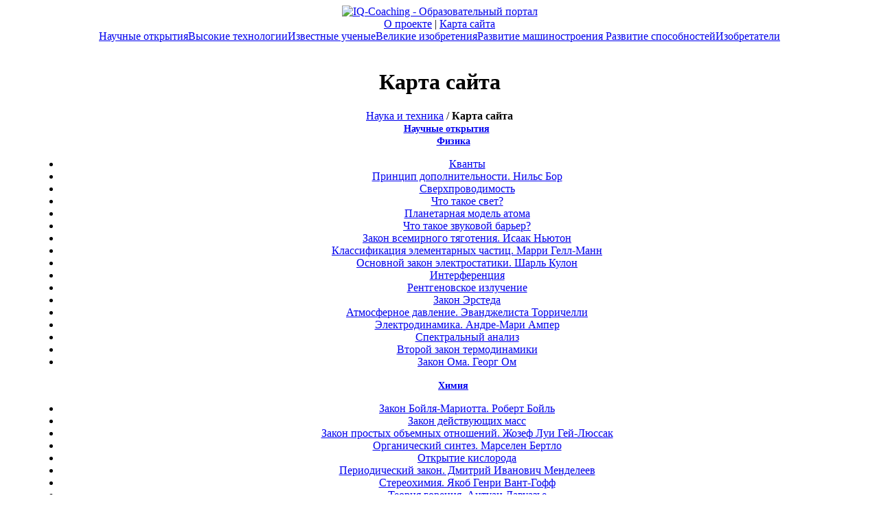

--- FILE ---
content_type: text/html; charset=windows-1251
request_url: http://www.iq-coaching.ru/sitemap/
body_size: 9263
content:
<!DOCTYPE HTML PUBLIC "-//W3C//DTD HTML 4.01 Transitional">
<html>
<head>
<meta http-equiv='content-type' content='text/html; charset=UTF-8' />
<link type='text/css' rel='stylesheet' href='/images/iq-coaching/css/main.css' />
<link type='text/css' rel='stylesheet' href='/images/iq-coaching/css/template_blue.css' />

<title>Карта сайта ~ Наука и техника</title>

<style></style>
<script defer type='text/javascript' src='/images/template1/css/png.js'></script>

<link rel="icon" href="/faviconls.ico" type="image/x-icon">
<link rel="shortcut icon" href="/faviconiq.ico" type="image/x-icon">
<meta name='yandex-verification' content='68c63e26205b0d21' />
<meta name='google-site-verification' content='Kv-PKQa0gj5Eogp0QHtorbG4x0VD1gVJfY97PYdFTaM' />

<!-- Google.AdSense -->
<script async src="//pagead2.googlesyndication.com/pagead/js/adsbygoogle.js"></script>
<script>
  (adsbygoogle = window.adsbygoogle || []).push({
    google_ad_client: "ca-pub-0231440184662859",
    enable_page_level_ads: true
  });
</script>
<!-- /Google.AdSense -->



</head>
<body>
<div align='center' id='top_main_page'>
<div id='main_page'>
<!-- begin of Top100 code -->

<!-- end of Top100 code -->

<div class='empty_top'> 
<div class='logotype'><a href='/'><img src='/images/iq-coaching/i/layer/iqc-logo.gif' alt='IQ-Coaching - Образовательный портал' /></a></div>
<div class='counters_head'><div id='hmenu'><span><a href='/about/'>О проекте</a></span>&nbsp;|&nbsp<span><a href='/sitemap/'>Карта сайта</a></span></div></div></div>

<div class='colums backlayer'>




<!-- MENU -->
<div class='top_menu'><a href='/nauchnye-otkrytiya/'>Научные открытия</a><span></span><a href='/vysokie-tehnologii/'>Высокие технологии</a><span></span><a href='/izvestnye-uchenye/'>Известные ученые</a><span></span><a href='/velikie-izobreteniya/'>Великие изобретения</a><span></span><a href='/razvitie-mashinostroeniya/'>Развитие машиностроения </a><span></span><a href='/razvitie-sposobnostei/'>Развитие способностей</a><span></span><a href='/izobretateli/'>Изобретатели</a><div style='width:30px;float:right;*margin-top:-20px'><a href='/sitemap/'></a></div></div> 
<!-- End MENU -->

<!-- content -->
	<div class='column_center' style='//margin-right: -100%;'>

		
                       
			          		<div class='main_content'>
                                

                			<div class='main_block view_page'>
                        <br>
                        
                        
                        <h1>Карта сайта</h1>

<div class='sub_menu2'><a href='/'>Наука и техника</a>  / <span><b>Карта сайта</b></span> </div>



			<div class='page_content'>
<div style='padding-left:20px'><a href='/nauchnye-otkrytiya/' style='font-size:14px'><b>Научные открытия</b></a><div style='padding-left:20px'><a href='/nauchnye-otkrytiya/fizika/' style='font-size:14px'><b>Физика</b></a><ul><li><a href='/nauchnye-otkrytiya/fizika/471.html'>Кванты</a></li><li><a href='/nauchnye-otkrytiya/fizika/466.html'>Принцип дополнительности. Нильс Бор</a></li><li><a href='/nauchnye-otkrytiya/fizika/469.html'>Сверхпроводимость</a></li><li><a href='/nauchnye-otkrytiya/fizika/613.html'>Что такое свет?</a></li><li><a href='/nauchnye-otkrytiya/fizika/468.html'>Планетарная модель атома</a></li><li><a href='/nauchnye-otkrytiya/fizika/612.html'>Что такое звуковой барьер?</a></li><li><a href='/nauchnye-otkrytiya/fizika/485.html'>Закон всемирного тяготения. Исаак Ньютон</a></li><li><a href='/nauchnye-otkrytiya/fizika/465.html'>Классификация элементарных частиц. Марри Гелл-Манн</a></li><li><a href='/nauchnye-otkrytiya/fizika/484.html'>Основной закон электростатики. Шарль Кулон</a></li><li><a href='/nauchnye-otkrytiya/fizika/483.html'>Интерференция</a></li><li><a href='/nauchnye-otkrytiya/fizika/473.html'>Рентгеновское излучение</a></li><li><a href='/nauchnye-otkrytiya/fizika/482.html'>Закон Эрстеда</a></li><li><a href='/nauchnye-otkrytiya/fizika/486.html'>Атмосферное давление. Эванджелиста Торричелли</a></li><li><a href='/nauchnye-otkrytiya/fizika/481.html'>Электродинамика. Андре-Мари Ампер</a></li><li><a href='/nauchnye-otkrytiya/fizika/480.html'>Спектральный анализ</a></li><li><a href='/nauchnye-otkrytiya/fizika/479.html'>Второй закон термодинамики</a></li><li><a href='/nauchnye-otkrytiya/fizika/478.html'>Закон Ома. Георг Ом</a></li></ul></div><div style='padding-left:20px'><a href='/nauchnye-otkrytiya/himiya/' style='font-size:14px'><b>Химия</b></a><ul><li><a href='/nauchnye-otkrytiya/himiya/462.html'>Закон Бойля-Мариотта. Роберт Бойль</a></li><li><a href='/nauchnye-otkrytiya/himiya/461.html'>Закон действующих масс</a></li><li><a href='/nauchnye-otkrytiya/himiya/460.html'>Закон простых объемных отношений. Жозеф Луи Гей-Люссак</a></li><li><a href='/nauchnye-otkrytiya/himiya/459.html'>Органический синтез. Марселен Бертло</a></li><li><a href='/nauchnye-otkrytiya/himiya/458.html'>Открытие кислорода</a></li><li><a href='/nauchnye-otkrytiya/himiya/457.html'>Периодический закон. Дмитрий Иванович Менделеев</a></li><li><a href='/nauchnye-otkrytiya/himiya/456.html'>Стереохимия. Якоб Генри Вант-Гофф</a></li><li><a href='/nauchnye-otkrytiya/himiya/455.html'>Теория горения. Антуан Лавуазье</a></li><li><a href='/nauchnye-otkrytiya/himiya/454.html'>Теория химического строения. А. М. Бутлеров</a></li></ul></div><div style='padding-left:20px'><a href='/nauchnye-otkrytiya/biologiya/' style='font-size:14px'><b>Биология</b></a><ul><li><a href='/nauchnye-otkrytiya/biologiya/135.html'>Биологическая теория брожений</a></li><li><a href='/nauchnye-otkrytiya/biologiya/132.html'>Географические центры происхождения растений. Н.И. Вавилов</a></li><li><a href='/nauchnye-otkrytiya/biologiya/139.html'>Классификация растений. Карл Линней</a></li><li><a href='/nauchnye-otkrytiya/biologiya/138.html'>Микробы. Антони ван Левенгук</a></li><li><a href='/nauchnye-otkrytiya/biologiya/136.html'>Происхождение видов. Чарльз Дарвин</a></li><li><a href='/nauchnye-otkrytiya/biologiya/148.html'>Сравнительная анатомия животных. Жорж Кювье</a></li></ul></div><div style='padding-left:20px'><a href='/nauchnye-otkrytiya/matematika/' style='font-size:14px'><b>Математика</b></a><ul><li><a href='/nauchnye-otkrytiya/matematika/111.html'>Теорема Пифагора. Пифагор</a></li><li><a href='/nauchnye-otkrytiya/matematika/110.html'>Евклидова геометрия. Евклид</a></li><li><a href='/nauchnye-otkrytiya/matematika/109.html'>Основы алгебры. Франсуа Виет</a></li><li><a href='/nauchnye-otkrytiya/matematika/108.html'>Логарифмы. Джон Непер</a></li><li><a href='/nauchnye-otkrytiya/matematika/107.html'>Великая теорема Ферма. Пьер Ферма</a></li><li><a href='/nauchnye-otkrytiya/matematika/106.html'>Дифференциальное и интегральное счисление. Готфрид  Лейбниц</a></li><li><a href='/nauchnye-otkrytiya/matematika/105.html'>Основная теорема алгебры. Леонард Эйлер</a></li></ul></div><div style='padding-left:20px'><a href='/nauchnye-otkrytiya/fiziologiya/' style='font-size:14px'><b>Физиология</b></a><ul><li><a href='/nauchnye-otkrytiya/fiziologiya/147.html'>Основы анатомии. Андреас Везалий</a></li><li><a href='/nauchnye-otkrytiya/fiziologiya/144.html'>Безусловные и условные рефлексы. Иван Павлов</a></li><li><a href='/nauchnye-otkrytiya/fiziologiya/143.html'>Большой круг кровообращения. Уильям Гарвей</a></li><li><a href='/nauchnye-otkrytiya/fiziologiya/142.html'>Основы эмбриологии. Карл Бэр</a></li><li><a href='/nauchnye-otkrytiya/fiziologiya/141.html'>Физиология высшей нервной деятельности. Иван Сеченов</a></li><li><a href='/nauchnye-otkrytiya/fiziologiya/140.html'>Физиология пищеварительной системы. Иван Павлов</a></li></ul></div><div style='padding-left:20px'><a href='/nauchnye-otkrytiya/ekonomika/' style='font-size:14px'><b>Экономика</b></a><ul><li><a href='/nauchnye-otkrytiya/ekonomika/102.html'>Поточное производство. Генри Форд</a></li><li><a href='/nauchnye-otkrytiya/ekonomika/101.html'>Основы классической экономики. Адам Смит</a></li><li><a href='/nauchnye-otkrytiya/ekonomika/100.html'>Теория народонаселения. Томас Мальтус</a></li><li><a href='/nauchnye-otkrytiya/ekonomika/99.html'>Теория прибавочной стоимости. Карл Маркс</a></li><li><a href='/nauchnye-otkrytiya/ekonomika/98.html'>Кейнсианство. Джон Кейнс</a></li><li><a href='/nauchnye-otkrytiya/ekonomika/97.html'>Метод «затраты-выпуск». Василий Леонтьев</a></li></ul></div></div><div style='padding-left:20px'><a href='/vysokie-tehnologii/' style='font-size:14px'><b>Высокие технологии</b></a><div style='padding-left:20px'><a href='/vysokie-tehnologii/robototehnika/' style='font-size:14px'><b>Робототехника</b></a><ul><li><a href='/vysokie-tehnologii/robototehnika/24.html'>Домашние роботы</a></li><li><a href='/vysokie-tehnologii/robototehnika/523.html'>Внешний вид роботов и законы робототехники</a></li><li><a href='/vysokie-tehnologii/robototehnika/522.html'>Робототехнические транспортные средства</a></li><li><a href='/vysokie-tehnologii/robototehnika/521.html'>Экономика роботов</a></li><li><a href='/vysokie-tehnologii/robototehnika/520.html'>Роботы и избыток рабочей силы</a></li><li><a href='/vysokie-tehnologii/robototehnika/519.html'>Использование роботов для испытаний и контроля</a></li><li><a href='/vysokie-tehnologii/robototehnika/518.html'>Применение роботов в неблагоприятных средах</a></li><li><a href='/vysokie-tehnologii/robototehnika/517.html'>Датчики робота</a></li><li><a href='/vysokie-tehnologii/robototehnika/516.html'>Сенсорные системы робота</a></li><li><a href='/vysokie-tehnologii/robototehnika/513.html'>Электропитание роботов</a></li><li><a href='/vysokie-tehnologii/robototehnika/512.html'>Подвижные роботы</a></li><li><a href='/vysokie-tehnologii/robototehnika/511.html'>Автоматический трактор для фермы</a></li><li><a href='/vysokie-tehnologii/robototehnika/510.html'>Летающие и космические роботы</a></li><li><a href='/vysokie-tehnologii/robototehnika/509.html'>Экзоскелетоны</a></li><li><a href='/vysokie-tehnologii/robototehnika/508.html'>Слух и речь роботов</a></li><li><a href='/vysokie-tehnologii/robototehnika/507.html'>Будущее и конечная жизнь роботов</a></li></ul></div><div style='padding-left:20px'><a href='/vysokie-tehnologii/nanotehnologii/' style='font-size:14px'><b>Нанотехнологии</b></a><ul><li><a href='/vysokie-tehnologii/nanotehnologii/447.html'>Крекинг-процесс нефти</a></li><li><a href='/vysokie-tehnologii/nanotehnologii/446.html'>Пластмассы</a></li><li><a href='/vysokie-tehnologii/nanotehnologii/445.html'>Синтетический каучук</a></li><li><a href='/vysokie-tehnologii/nanotehnologii/444.html'>Фуллерены</a></li><li><a href='/vysokie-tehnologii/nanotehnologii/552.html'>Биоматериалы</a></li><li><a href='/vysokie-tehnologii/nanotehnologii/549.html'>Вирусы</a></li><li><a href='/vysokie-tehnologii/nanotehnologii/544.html'>Дендримеры</a></li><li><a href='/vysokie-tehnologii/nanotehnologii/543.html'>Диссипативные структуры</a></li><li><a href='/vysokie-tehnologii/nanotehnologii/538.html'>Квантовые компьютеры</a></li><li><a href='/vysokie-tehnologii/nanotehnologii/537.html'>Космический лифт</a></li><li><a href='/vysokie-tehnologii/nanotehnologii/535.html'>Микроэлектромеханические системы</a></li><li><a href='/vysokie-tehnologii/nanotehnologii/533.html'>Нанороботы</a></li><li><a href='/vysokie-tehnologii/nanotehnologii/530.html'>Нанофармакология</a></li></ul></div><div style='padding-left:20px'><a href='/vysokie-tehnologii/gennaya-inzheneriya/' style='font-size:14px'><b>Генная инженерия</b></a><ul><li><a href='/vysokie-tehnologii/gennaya-inzheneriya/570.html'>Трансгенные технологии: джинн на свободе</a></li><li><a href='/vysokie-tehnologii/gennaya-inzheneriya/569.html'>Генетически модифицированные продукты</a></li><li><a href='/vysokie-tehnologii/gennaya-inzheneriya/568.html'>Самые трансгенные</a></li><li><a href='/vysokie-tehnologii/gennaya-inzheneriya/566.html'>Пища наоборот</a></li><li><a href='/vysokie-tehnologii/gennaya-inzheneriya/565.html'>Партеногенез, или По методу амебы</a></li><li><a href='/vysokie-tehnologii/gennaya-inzheneriya/563.html'>Андрогенез и ошибки репродукции</a></li><li><a href='/vysokie-tehnologii/gennaya-inzheneriya/562.html'>Почему у нас два пола?</a></li><li><a href='/vysokie-tehnologii/gennaya-inzheneriya/561.html'>Суперсамка и суперсамец</a></li><li><a href='/vysokie-tehnologii/gennaya-inzheneriya/560.html'>Ген управляет эволюцией</a></li><li><a href='/vysokie-tehnologii/gennaya-inzheneriya/559.html'>Сортировка генофонда</a></li><li><a href='/vysokie-tehnologii/gennaya-inzheneriya/558.html'>Репликация или контролируемая сборка?</a></li><li><a href='/vysokie-tehnologii/gennaya-inzheneriya/557.html'>Зачем расшифровывать геном?</a></li></ul></div><div style='padding-left:20px'><a href='/vysokie-tehnologii/telekommunikacii/' style='font-size:14px'><b>Телекоммуникации</b></a><ul><li><a href='/vysokie-tehnologii/telekommunikacii/371.html'>Электрический телеграф</a></li><li><a href='/vysokie-tehnologii/telekommunikacii/370.html'>Телефон</a></li><li><a href='/vysokie-tehnologii/telekommunikacii/369.html'>Радиотелеграф</a></li><li><a href='/vysokie-tehnologii/telekommunikacii/11.html'>Цифровое спутниковое телевидение</a></li><li><a href='/vysokie-tehnologii/telekommunikacii/22.html'>Мобильный Интернет</a></li><li><a href='/vysokie-tehnologii/telekommunikacii/355.html'>Волоконно-оптические линии связи</a></li></ul></div><div style='padding-left:20px'><a href='/vysokie-tehnologii/voennaya-tehnika/' style='font-size:14px'><b>Военная техника</b></a><ul><li><a href='/vysokie-tehnologii/voennaya-tehnika/500.html'>Порох</a></li><li><a href='/vysokie-tehnologii/voennaya-tehnika/499.html'>Противокорабельный комплекс «Москит»</a></li><li><a href='/vysokie-tehnologii/voennaya-tehnika/498.html'>Пулемет</a></li><li><a href='/vysokie-tehnologii/voennaya-tehnika/497.html'>Радар</a></li><li><a href='/vysokie-tehnologii/voennaya-tehnika/496.html'>Самолет дальнего радиолокационного обнаружения «Боинг» Е-3</a></li><li><a href='/vysokie-tehnologii/voennaya-tehnika/495.html'>Системы противоракетной обороны</a></li><li><a href='/vysokie-tehnologii/voennaya-tehnika/494.html'>Современные танки</a></li><li><a href='/vysokie-tehnologii/voennaya-tehnika/493.html'>Стратегический бомбардировщик В-2</a></li><li><a href='/vysokie-tehnologii/voennaya-tehnika/492.html'>История танкостроения</a></li><li><a href='/vysokie-tehnologii/voennaya-tehnika/491.html'>Управляемые авиационные бомбы</a></li></ul></div><div style='padding-left:20px'><a href='/vysokie-tehnologii/elektronika/' style='font-size:14px'><b>Электроника</b></a><ul><li><a href='/vysokie-tehnologii/elektronika/616.html'>Эффект 25-го кадра в компьютерах</a></li><li><a href='/vysokie-tehnologii/elektronika/526.html'>Электронная микроскопия</a></li><li><a href='/vysokie-tehnologii/elektronika/525.html'>Электронный язык</a></li><li><a href='/vysokie-tehnologii/elektronika/19.html'>Принтеры</a></li><li><a href='/vysokie-tehnologii/elektronika/23.html'>Карманный компьютер</a></li><li><a href='/vysokie-tehnologii/elektronika/21.html'>МРЗ-плейер</a></li><li><a href='/vysokie-tehnologii/elektronika/18.html'>Сканеры</a></li><li><a href='/vysokie-tehnologii/elektronika/84.html'>Интегральная микросхема</a></li><li><a href='/vysokie-tehnologii/elektronika/83.html'>Транзистор</a></li><li><a href='/vysokie-tehnologii/elektronika/69.html'>Микромеханика</a></li></ul></div></div><div style='padding-left:20px'><a href='/izvestnye-uchenye/' style='font-size:14px'><b>Известные ученые</b></a><div style='padding-left:20px'><a href='/izvestnye-uchenye/fiziki/' style='font-size:14px'><b>Физики</b></a><ul><li><a href='/izvestnye-uchenye/fiziki/587.html'>Этторе Майорана</a></li><li><a href='/izvestnye-uchenye/fiziki/298.html'>Джон Дальтон</a></li><li><a href='/izvestnye-uchenye/fiziki/297.html'>Майкл Фарадей</a></li><li><a href='/izvestnye-uchenye/fiziki/296.html'>Мария Кюри-Склодовская</a></li><li><a href='/izvestnye-uchenye/fiziki/295.html'>Роберт Бойль</a></li><li><a href='/izvestnye-uchenye/fiziki/293.html'>Александр Григорьевич Столетов</a></li><li><a href='/izvestnye-uchenye/fiziki/292.html'>Альберт Эйнштейн</a></li><li><a href='/izvestnye-uchenye/fiziki/270.html'>Макс Планк</a></li><li><a href='/izvestnye-uchenye/fiziki/263.html'>Поль Дирак</a></li><li><a href='/izvestnye-uchenye/fiziki/235.html'>Эрнест Резерфорд</a></li></ul></div><div style='padding-left:20px'><a href='/izvestnye-uchenye/himiki/' style='font-size:14px'><b>Химики</b></a><ul><li><a href='/izvestnye-uchenye/himiki/256.html'>Август Кекуле</a></li><li><a href='/izvestnye-uchenye/himiki/255.html'>Адольф фон Байер</a></li><li><a href='/izvestnye-uchenye/himiki/254.html'>Александр Михайлович Бутлеров</a></li><li><a href='/izvestnye-uchenye/himiki/253.html'>Альфред Вернер</a></li><li><a href='/izvestnye-uchenye/himiki/252.html'>Антуан Лоран Лавуазье</a></li></ul></div><div style='padding-left:20px'><a href='/izvestnye-uchenye/matematiki/' style='font-size:14px'><b>Математики</b></a><ul><li><a href='/izvestnye-uchenye/matematiki/223.html'>Андрей Николаевич Колмогоров</a></li><li><a href='/izvestnye-uchenye/matematiki/222.html'>Евклид</a></li><li><a href='/izvestnye-uchenye/matematiki/221.html'>Карл Гаусс</a></li><li><a href='/izvestnye-uchenye/matematiki/220.html'>Леонард Эйлер</a></li><li><a href='/izvestnye-uchenye/matematiki/219.html'>Михаил Васильевич Остроградский</a></li><li><a href='/izvestnye-uchenye/matematiki/217.html'>Пьер Ферма</a></li><li><a href='/izvestnye-uchenye/matematiki/215.html'>Франсуа Виет</a></li></ul></div><div style='padding-left:20px'><a href='/izvestnye-uchenye/biologi/' style='font-size:14px'><b>Биологи</b></a><ul><li><a href='/izvestnye-uchenye/biologi/233.html'>Александр Флеминг</a></li><li><a href='/izvestnye-uchenye/biologi/232.html'>Антони ван Левенгук</a></li><li><a href='/izvestnye-uchenye/biologi/231.html'>Грегор Мендель</a></li><li><a href='/izvestnye-uchenye/biologi/230.html'>Жан Батист Ламарк</a></li><li><a href='/izvestnye-uchenye/biologi/229.html'>Жорж Кювье</a></li><li><a href='/izvestnye-uchenye/biologi/227.html'>Карл Линней</a></li><li><a href='/izvestnye-uchenye/biologi/224.html'>Чарльз Дарвин</a></li></ul></div><div style='padding-left:20px'><a href='/izvestnye-uchenye/psihologi/' style='font-size:14px'><b>Психологи</b></a><ul><li><a href='/izvestnye-uchenye/psihologi/113.html'>Зигмунд Фрейд</a></li><li><a href='/izvestnye-uchenye/psihologi/112.html'>Карл Юнг</a></li><li><a href='/izvestnye-uchenye/psihologi/607.html'>Абрахам Маслоу</a></li><li><a href='/izvestnye-uchenye/psihologi/606.html'>Альберт Бандура</a></li><li><a href='/izvestnye-uchenye/psihologi/605.html'>Альфред Адлер</a></li><li><a href='/izvestnye-uchenye/psihologi/604.html'>Беррес Скиннер</a></li><li><a href='/izvestnye-uchenye/psihologi/603.html'>Вильгельм Райх</a></li><li><a href='/izvestnye-uchenye/psihologi/602.html'>Ганс Айзенк</a></li><li><a href='/izvestnye-uchenye/psihologi/601.html'>Гарри Салливан</a></li><li><a href='/izvestnye-uchenye/psihologi/600.html'>Гордон Оллпорт</a></li><li><a href='/izvestnye-uchenye/psihologi/599.html'>Джордж Келли</a></li><li><a href='/izvestnye-uchenye/psihologi/598.html'>Джулиан Роттер</a></li><li><a href='/izvestnye-uchenye/psihologi/597.html'>Карен Хорни</a></li><li><a href='/izvestnye-uchenye/psihologi/596.html'>Карл Роджерс</a></li><li><a href='/izvestnye-uchenye/psihologi/595.html'>Курт Левин</a></li><li><a href='/izvestnye-uchenye/psihologi/594.html'>Раймонд Кэттелл</a></li><li><a href='/izvestnye-uchenye/psihologi/593.html'>Ролло Мэй</a></li><li><a href='/izvestnye-uchenye/psihologi/592.html'>Уильям Джеймс</a></li><li><a href='/izvestnye-uchenye/psihologi/591.html'>Уолтер Мишел</a></li><li><a href='/izvestnye-uchenye/psihologi/590.html'>Эрик Эриксон</a></li><li><a href='/izvestnye-uchenye/psihologi/589.html'>Эрих Фромм</a></li></ul></div></div><div style='padding-left:20px'><a href='/velikie-izobreteniya/' style='font-size:14px'><b>Великие изобретения</b></a><div style='padding-left:20px'><a href='/velikie-izobreteniya/metallurgiya/' style='font-size:14px'><b>Металлургия</b></a><ul><li><a href='/velikie-izobreteniya/metallurgiya/615.html'>Что такое медь?</a></li><li><a href='/velikie-izobreteniya/metallurgiya/611.html'>Что такое алюминий?</a></li><li><a href='/velikie-izobreteniya/metallurgiya/610.html'>Что такое металл?</a></li><li><a href='/velikie-izobreteniya/metallurgiya/443.html'>Электролиз алюминия</a></li><li><a href='/velikie-izobreteniya/metallurgiya/8.html'>Бронза</a></li><li><a href='/velikie-izobreteniya/metallurgiya/6.html'>Железо</a></li><li><a href='/velikie-izobreteniya/metallurgiya/5.html'>Доменная печь</a></li><li><a href='/velikie-izobreteniya/metallurgiya/4.html'>Литая сталь</a></li><li><a href='/velikie-izobreteniya/metallurgiya/3.html'>Дуговые электроплавильные печи</a></li><li><a href='/velikie-izobreteniya/metallurgiya/2.html'>Конвертеры</a></li><li><a href='/velikie-izobreteniya/metallurgiya/1.html'>Прокатные станы</a></li></ul></div><div style='padding-left:20px'><a href='/velikie-izobreteniya/stroitelstvo/' style='font-size:14px'><b>Строительство</b></a><ul><li><a href='/velikie-izobreteniya/stroitelstvo/623.html'>Как было открыто стекло?</a></li><li><a href='/velikie-izobreteniya/stroitelstvo/620.html'>Что такое бетон?</a></li><li><a href='/velikie-izobreteniya/stroitelstvo/619.html'>Из истории строительства мостов</a></li><li><a href='/velikie-izobreteniya/stroitelstvo/448.html'>Железобетон</a></li><li><a href='/velikie-izobreteniya/stroitelstvo/37.html'>Мост Голден-Гейт</a></li><li><a href='/velikie-izobreteniya/stroitelstvo/36.html'>Мост Сэто-Охаси</a></li><li><a href='/velikie-izobreteniya/stroitelstvo/34.html'>Плотины</a></li><li><a href='/velikie-izobreteniya/stroitelstvo/33.html'>Судоходные каналы</a></li><li><a href='/velikie-izobreteniya/stroitelstvo/30.html'>Тоннели</a></li><li><a href='/velikie-izobreteniya/stroitelstvo/622.html'>Что такое цемент?</a></li><li><a href='/velikie-izobreteniya/stroitelstvo/57.html'>Нефтепровод</a></li></ul></div><div style='padding-left:20px'><a href='/velikie-izobreteniya/selskoe-hozyaistvo/' style='font-size:14px'><b>Сельское хозяйство</b></a><ul><li><a href='/velikie-izobreteniya/selskoe-hozyaistvo/442.html'>Водяные и ветряные мельницы</a></li><li><a href='/velikie-izobreteniya/selskoe-hozyaistvo/441.html'>Пестициды</a></li><li><a href='/velikie-izobreteniya/selskoe-hozyaistvo/440.html'>Пчеловодство</a></li><li><a href='/velikie-izobreteniya/selskoe-hozyaistvo/439.html'>Разведение рыбы и устриц</a></li><li><a href='/velikie-izobreteniya/selskoe-hozyaistvo/438.html'>Мотыжное земледелие и плуг</a></li><li><a href='/velikie-izobreteniya/selskoe-hozyaistvo/437.html'>Водяная мельница</a></li></ul></div><div style='padding-left:20px'><a href='/velikie-izobreteniya/energetika/' style='font-size:14px'><b>Энергетика</b></a><ul><li><a href='/velikie-izobreteniya/energetika/51.html'>Аккумулятор</a></li><li><a href='/velikie-izobreteniya/energetika/50.html'>Атомная электростанция</a></li><li><a href='/velikie-izobreteniya/energetika/49.html'>Ветроэлектростанции</a></li><li><a href='/velikie-izobreteniya/energetika/48.html'>Гидротурбина</a></li><li><a href='/velikie-izobreteniya/energetika/47.html'>Первая океанская электростанция</a></li><li><a href='/velikie-izobreteniya/energetika/46.html'>Передача электроэнергии на большие расстояния</a></li><li><a href='/velikie-izobreteniya/energetika/45.html'>Солнечная электростанция</a></li><li><a href='/velikie-izobreteniya/energetika/44.html'>Термоядерная установка</a></li><li><a href='/velikie-izobreteniya/energetika/43.html'>Трансформатор</a></li><li><a href='/velikie-izobreteniya/energetika/42.html'>Электрическая лампочка</a></li><li><a href='/velikie-izobreteniya/energetika/41.html'>Электрогенератор</a></li><li><a href='/velikie-izobreteniya/energetika/40.html'>Электродвигатель</a></li><li><a href='/velikie-izobreteniya/energetika/38.html'>Ядерный реактор на быстрых нейтронах</a></li></ul></div><div style='padding-left:20px'><a href='/velikie-izobreteniya/medicina/' style='font-size:14px'><b>Медицина</b></a><ul><li><a href='/velikie-izobreteniya/medicina/145.html'>Топографическая анатомия</a></li><li><a href='/velikie-izobreteniya/medicina/130.html'>Анестезирующие средства</a></li><li><a href='/velikie-izobreteniya/medicina/129.html'>Антибиотики</a></li><li><a href='/velikie-izobreteniya/medicina/128.html'>Биочип</a></li><li><a href='/velikie-izobreteniya/medicina/127.html'>Возбудитель туберкулеза</a></li><li><a href='/velikie-izobreteniya/medicina/126.html'>Глазные операции</a></li><li><a href='/velikie-izobreteniya/medicina/131.html'>Иглоукалывание</a></li><li><a href='/velikie-izobreteniya/medicina/122.html'>Лазер-хирург</a></li><li><a href='/velikie-izobreteniya/medicina/121.html'>Люстра Чижевского</a></li></ul></div><div style='padding-left:20px'><a href='/velikie-izobreteniya/kultura-i-iskusstvo/' style='font-size:14px'><b>Культура и искусство</b></a><ul><li><a href='/velikie-izobreteniya/kultura-i-iskusstvo/614.html'>Как появились ансамбли и оркестры?</a></li><li><a href='/velikie-izobreteniya/kultura-i-iskusstvo/26.html'>Граммофон</a></li><li><a href='/velikie-izobreteniya/kultura-i-iskusstvo/25.html'>Магнитофон</a></li><li><a href='/velikie-izobreteniya/kultura-i-iskusstvo/95.html'>Волшебные фонари</a></li><li><a href='/velikie-izobreteniya/kultura-i-iskusstvo/94.html'>Кинематограф</a></li><li><a href='/velikie-izobreteniya/kultura-i-iskusstvo/93.html'>Клавиатуры</a></li><li><a href='/velikie-izobreteniya/kultura-i-iskusstvo/92.html'>Музыка и ее запись</a></li><li><a href='/velikie-izobreteniya/kultura-i-iskusstvo/91.html'>Музыкальные инструменты</a></li><li><a href='/velikie-izobreteniya/kultura-i-iskusstvo/90.html'>Садоводство</a></li><li><a href='/velikie-izobreteniya/kultura-i-iskusstvo/89.html'>Театры</a></li><li><a href='/velikie-izobreteniya/kultura-i-iskusstvo/88.html'>Фотография</a></li></ul></div></div><div style='padding-left:20px'><a href='/razvitie-mashinostroeniya/' style='font-size:14px'><b>Развитие машиностроения </b></a><div style='padding-left:20px'><a href='/razvitie-mashinostroeniya/vidy-dvigatelei/' style='font-size:14px'><b>Виды двигателей</b></a><ul><li><a href='/razvitie-mashinostroeniya/vidy-dvigatelei/386.html'>Электромагнитный двигатель</a></li><li><a href='/razvitie-mashinostroeniya/vidy-dvigatelei/81.html'>Газовый и бензиновый двигатели</a></li><li><a href='/razvitie-mashinostroeniya/vidy-dvigatelei/79.html'>Дизельный двигатель</a></li><li><a href='/razvitie-mashinostroeniya/vidy-dvigatelei/68.html'>Паровой двигатель</a></li><li><a href='/razvitie-mashinostroeniya/vidy-dvigatelei/67.html'>Паровая турбина</a></li></ul></div><div style='padding-left:20px'><a href='/razvitie-mashinostroeniya/mashiny-i-mehanizmy/' style='font-size:14px'><b>Машины и механизмы</b></a><ul><li><a href='/razvitie-mashinostroeniya/mashiny-i-mehanizmy/82.html'>Бутылочный автомат</a></li><li><a href='/razvitie-mashinostroeniya/mashiny-i-mehanizmy/80.html'>Гидравлический пресс</a></li><li><a href='/razvitie-mashinostroeniya/mashiny-i-mehanizmy/71.html'>Механические часы</a></li><li><a href='/razvitie-mashinostroeniya/mashiny-i-mehanizmy/66.html'>Паровой молот</a></li><li><a href='/razvitie-mashinostroeniya/mashiny-i-mehanizmy/61.html'>Прядильная машина</a></li><li><a href='/razvitie-mashinostroeniya/mashiny-i-mehanizmy/60.html'>Прялка и ткацкий станок</a></li><li><a href='/razvitie-mashinostroeniya/mashiny-i-mehanizmy/59.html'>Промышленный робот</a></li><li><a href='/razvitie-mashinostroeniya/mashiny-i-mehanizmy/56.html'>Суппорт станка</a></li><li><a href='/razvitie-mashinostroeniya/mashiny-i-mehanizmy/77.html'>Книгопечатание</a></li><li><a href='/razvitie-mashinostroeniya/mashiny-i-mehanizmy/72.html'>Линотип</a></li><li><a href='/razvitie-mashinostroeniya/mashiny-i-mehanizmy/65.html'>Печатные типографские машины</a></li><li><a href='/razvitie-mashinostroeniya/mashiny-i-mehanizmy/64.html'>Печатная машинка</a></li><li><a href='/razvitie-mashinostroeniya/mashiny-i-mehanizmy/58.html'>Ротационная машина</a></li><li><a href='/razvitie-mashinostroeniya/mashiny-i-mehanizmy/16.html'>Современные часы</a></li></ul></div><div style='padding-left:20px'><a href='/razvitie-mashinostroeniya/vozdushnyi-transport/' style='font-size:14px'><b>Воздушный транспорт</b></a><ul><li><a href='/razvitie-mashinostroeniya/vozdushnyi-transport/414.html'>Пассажирский лайнер «Боинг-777»</a></li><li><a href='/razvitie-mashinostroeniya/vozdushnyi-transport/412.html'>Сверхзвуковой пассажирский  лайнер «Конкорд»</a></li><li><a href='/razvitie-mashinostroeniya/vozdushnyi-transport/409.html'>Аэростат</a></li><li><a href='/razvitie-mashinostroeniya/vozdushnyi-transport/408.html'>Аэроплан</a></li><li><a href='/razvitie-mashinostroeniya/vozdushnyi-transport/407.html'>Турбореактивный самолет</a></li><li><a href='/razvitie-mashinostroeniya/vozdushnyi-transport/406.html'>Вертолет</a></li><li><a href='/razvitie-mashinostroeniya/vozdushnyi-transport/404.html'>Многоцелевой самолет-амфибия Бе-200</a></li><li><a href='/razvitie-mashinostroeniya/vozdushnyi-transport/403.html'>Самолет «Вояджер»</a></li><li><a href='/razvitie-mashinostroeniya/vozdushnyi-transport/402.html'>Современные аэростаты</a></li></ul></div><div style='padding-left:20px'><a href='/razvitie-mashinostroeniya/vodnyi-transport/' style='font-size:14px'><b>Водный транспорт</b></a><ul><li><a href='/razvitie-mashinostroeniya/vodnyi-transport/422.html'>Весло и лодка</a></li><li><a href='/razvitie-mashinostroeniya/vodnyi-transport/421.html'>Парусный корабль</a></li><li><a href='/razvitie-mashinostroeniya/vodnyi-transport/420.html'>Каравелла</a></li><li><a href='/razvitie-mashinostroeniya/vodnyi-transport/419.html'>Пароходы</a></li><li><a href='/razvitie-mashinostroeniya/vodnyi-transport/418.html'>Теплоходы</a></li><li><a href='/razvitie-mashinostroeniya/vodnyi-transport/417.html'>Глубоководный обитаемый подводный аппарат «Мир»</a></li><li><a href='/razvitie-mashinostroeniya/vodnyi-transport/416.html'>Ледокол «Арктика»</a></li><li><a href='/razvitie-mashinostroeniya/vodnyi-transport/415.html'>Океанские гоночные яхты класса W-60</a></li><li><a href='/razvitie-mashinostroeniya/vodnyi-transport/410.html'>Суда на воздушной подушке</a></li></ul></div><div style='padding-left:20px'><a href='/razvitie-mashinostroeniya/avtotransport/' style='font-size:14px'><b>Автотранспорт</b></a><ul><li><a href='/razvitie-mashinostroeniya/avtotransport/434.html'>Автомобили на альтернативном топливе</a></li><li><a href='/razvitie-mashinostroeniya/avtotransport/433.html'>Автомобиль</a></li><li><a href='/razvitie-mashinostroeniya/avtotransport/430.html'>Болид  «Формулы-1»</a></li></ul></div><div style='padding-left:20px'><a href='/razvitie-mashinostroeniya/zheleznodorozhnyi-transport/' style='font-size:14px'><b>Ж/д транспорт</b></a><ul><li><a href='/razvitie-mashinostroeniya/zheleznodorozhnyi-transport/618.html'>Даешь скорость!</a></li><li><a href='/razvitie-mashinostroeniya/zheleznodorozhnyi-transport/617.html'>Русские паровозы</a></li><li><a href='/razvitie-mashinostroeniya/zheleznodorozhnyi-transport/432.html'>Высокоскоростной поезд TGV</a></li><li><a href='/razvitie-mashinostroeniya/zheleznodorozhnyi-transport/429.html'>Метрополитен</a></li><li><a href='/razvitie-mashinostroeniya/zheleznodorozhnyi-transport/428.html'>Паровоз</a></li><li><a href='/razvitie-mashinostroeniya/zheleznodorozhnyi-transport/423.html'>Электровоз ВЛ85</a></li></ul></div></div><div style='padding-left:20px'><a href='/razvitie-sposobnostei/' style='font-size:14px'><b>Развитие способностей</b></a><div style='padding-left:20px'><a href='/razvitie-sposobnostei/metodologiya-nauki/' style='font-size:14px'><b>Методология науки</b></a><ul><li><a href='/razvitie-sposobnostei/metodologiya-nauki/162.html'>Что такое наука?</a></li><li><a href='/razvitie-sposobnostei/metodologiya-nauki/161.html'>Научные факты</a></li><li><a href='/razvitie-sposobnostei/metodologiya-nauki/172.html'>Рождение Афины</a></li><li><a href='/razvitie-sposobnostei/metodologiya-nauki/171.html'>«De revolucionibus orbium caelestium»</a></li><li><a href='/razvitie-sposobnostei/metodologiya-nauki/170.html'>Революция в научном мышлении</a></li><li><a href='/razvitie-sposobnostei/metodologiya-nauki/169.html'>Пирамида принципов</a></li><li><a href='/razvitie-sposobnostei/metodologiya-nauki/168.html'>Принцип системности</a></li><li><a href='/razvitie-sposobnostei/metodologiya-nauki/167.html'>Теоретические размышления и экспериментальная деятельность</a></li></ul></div><div style='padding-left:20px'><a href='/razvitie-sposobnostei/razvitie-kreativnosti/' style='font-size:14px'><b>Развитие креативности</b></a><ul><li><a href='/razvitie-sposobnostei/razvitie-kreativnosti/214.html'>А вы — гений?</a></li><li><a href='/razvitie-sposobnostei/razvitie-kreativnosti/213.html'>Вы все время видите сны</a></li><li><a href='/razvitie-sposobnostei/razvitie-kreativnosti/212.html'>Откройте свой поток образов</a></li><li><a href='/razvitie-sposobnostei/razvitie-kreativnosti/211.html'>Усиление обратной связи</a></li><li><a href='/razvitie-sposobnostei/razvitie-kreativnosti/210.html'>Эффект сюрприза</a></li><li><a href='/razvitie-sposobnostei/razvitie-kreativnosti/209.html'>Интеграция образов</a></li><li><a href='/razvitie-sposobnostei/razvitie-kreativnosti/208.html'>Могучая сила вопросов</a></li><li><a href='/razvitie-sposobnostei/razvitie-kreativnosti/207.html'>Модельное мышление</a></li><li><a href='/razvitie-sposobnostei/razvitie-kreativnosti/206.html'>Кладовая памяти</a></li></ul></div><div style='padding-left:20px'><a href='/razvitie-sposobnostei/kak-stat-izobretatelem/' style='font-size:14px'><b>Как стать изобретателем</b></a><ul><li><a href='/razvitie-sposobnostei/kak-stat-izobretatelem/200.html'>Вы можете стать изобретателем</a></li><li><a href='/razvitie-sposobnostei/kak-stat-izobretatelem/198.html'>Что такое изобретение?</a></li><li><a href='/razvitie-sposobnostei/kak-stat-izobretatelem/197.html'>Качества, необходимые для изобретателя</a></li><li><a href='/razvitie-sposobnostei/kak-stat-izobretatelem/196.html'>Развитие изобретательских способностей</a></li><li><a href='/razvitie-sposobnostei/kak-stat-izobretatelem/195.html'>Принципы изобретения</a></li><li><a href='/razvitie-sposobnostei/kak-stat-izobretatelem/194.html'>Этапы процесса изобретения</a></li><li><a href='/razvitie-sposobnostei/kak-stat-izobretatelem/193.html'>Способы обрести вдохновение</a></li><li><a href='/razvitie-sposobnostei/kak-stat-izobretatelem/192.html'>Знание и мудрость</a></li></ul></div><div style='padding-left:20px'><a href='/razvitie-sposobnostei/izobreteniya-budushego/' style='font-size:14px'><b>Изобретения будущего</b></a><ul><li><a href='/razvitie-sposobnostei/izobreteniya-budushego/187.html'>«Это было всегда»</a></li><li><a href='/razvitie-sposobnostei/izobreteniya-budushego/186.html'>Высокий уровень развития техники</a></li><li><a href='/razvitie-sposobnostei/izobreteniya-budushego/185.html'>«Лучше нас»</a></li><li><a href='/razvitie-sposobnostei/izobreteniya-budushego/184.html'>Техника и вопросы морали</a></li><li><a href='/razvitie-sposobnostei/izobreteniya-budushego/183.html'>Техника для развивающихся стран</a></li><li><a href='/razvitie-sposobnostei/izobreteniya-budushego/182.html'>Опасные условия труда</a></li><li><a href='/razvitie-sposobnostei/izobreteniya-budushego/181.html'>Медицинская техника</a></li><li><a href='/razvitie-sposobnostei/izobreteniya-budushego/180.html'>Образование и человеческое общение</a></li><li><a href='/razvitie-sposobnostei/izobreteniya-budushego/179.html'>Пассажирский и грузовой транспорт</a></li></ul></div></div><div style='padding-left:20px'><a href='/izobretateli/' style='font-size:14px'><b>Изобретатели</b></a><div style='padding-left:20px'><a href='/izobretateli/evropeiskie/' style='font-size:14px'><b>Европейские изобретатели</b></a><ul><li><a href='/izobretateli/evropeiskie/309.html'>Христиан Гюйгенс</a></li><li><a href='/izobretateli/evropeiskie/319.html'>Леонардо да Винчи</a></li><li><a href='/izobretateli/evropeiskie/318.html'>Огюст Пиккар</a></li><li><a href='/izobretateli/evropeiskie/317.html'>Рудольф Дизель</a></li><li><a href='/izobretateli/evropeiskie/588.html'>Гульельмо Маркони</a></li><li><a href='/izobretateli/evropeiskie/308.html'>Чарльз Парсонс</a></li></ul></div><div style='padding-left:20px'><a href='/izobretateli/amerikanskie/' style='font-size:14px'><b>Американские изобретатели</b></a><ul><li><a href='/izobretateli/amerikanskie/316.html'>Александер Грейам Белл</a></li><li><a href='/izobretateli/amerikanskie/315.html'>Никола Тесла</a></li><li><a href='/izobretateli/amerikanskie/314.html'>Роберт Годдард</a></li><li><a href='/izobretateli/amerikanskie/313.html'>Роберт Фултон</a></li><li><a href='/izobretateli/amerikanskie/312.html'>Уилбер и Орвилл Райт (братья Райт)</a></li><li><a href='/izobretateli/amerikanskie/307.html'>Томас Эдисон</a></li></ul></div><div style='padding-left:20px'><a href='/izobretateli/rossiiskie/' style='font-size:14px'><b>Российские изобретатели</b></a><ul><li><a href='/izobretateli/rossiiskie/344.html'>Александр Николаевич Лодыгин</a></li><li><a href='/izobretateli/rossiiskie/343.html'>Александр Степанович Попов</a></li><li><a href='/izobretateli/rossiiskie/342.html'>Андрей Константинович Нартов</a></li><li><a href='/izobretateli/rossiiskie/341.html'>Борис Львович Розинг</a></li><li><a href='/izobretateli/rossiiskie/340.html'>Ефим Алексеевич и Мирон Ефимович Черепановы</a></li></ul></div><div style='padding-left:20px'><a href='/izobretateli/sovetskie/' style='font-size:14px'><b>Советские изобретатели</b></a><ul><li><a href='/izobretateli/sovetskie/328.html'>Алексей Николаевич Крылов</a></li><li><a href='/izobretateli/sovetskie/327.html'>Андрей Николаевич Туполев</a></li><li><a href='/izobretateli/sovetskie/326.html'>Владимир Григорьевич Шухов</a></li><li><a href='/izobretateli/sovetskie/325.html'>Евгений Оскарович Патон</a></li><li><a href='/izobretateli/sovetskie/324.html'>Иван Иванович Артоболевский</a></li><li><a href='/izobretateli/sovetskie/323.html'>Сергей Васильевич Лебедев</a></li></ul></div></div>























</div>
			</div>
		</div>
	 </div>
<div class='column_right'> 
<div style='height:25px'></div>
<div class='column_right_padding'>



<!-- Yandex.RTB R-A-96378-1 -->
<div id="yandex_rtb_R-A-96378-1"></div>

  
<div style='height:15px'></div>
<!--right-->
<div class='kolontitul'>Рубрики раздела</div>

<!-- End MENU -->





<div style='height:10px'></div>



<div style='height:5px'></div>

<div style='height:10px'></div>





<div style='height:100px'></div>
<!--/right-->
</div></div>	 	


</div>
<!-- /content -->
<div class='footer'>
	<div class='column_left'>
		<div class='copyright'>IQ-Coaching.ru ~ Достижения в науке и технике, 2010 — 2023<br /><a href='mailto:'></a></div>
	</div>
	

</td>

        
	<div class='column_right'>
<div class='counters'>	<noindex>
<!--LiveInternet counter--><script type="text/javascript"><!--
document.write("<a href='http://www.liveinternet.ru/click' "+
"target=_blank><img src='//counter.yadro.ru/hit?t14.5;r"+
escape(document.referrer)+((typeof(screen)=="undefined")?"":
";s"+screen.width+"*"+screen.height+"*"+(screen.colorDepth?
screen.colorDepth:screen.pixelDepth))+";u"+escape(document.URL)+
";"+Math.random()+
"' alt='' title='LiveInternet: показано число просмотров за 24"+
" часа, посетителей за 24 часа и за сегодня' "+
"border='0' width='88' height='31'><\/a>")
//--></script><!--/LiveInternet-->

<!-- begin of Top100 code -->

<script id="top100Counter" type="text/javascript" src="http://counter.rambler.ru/top100.jcn?2400329"></script>
<noscript>
<a href="http://top100.rambler.ru/navi/2400329/">
<img src="http://counter.rambler.ru/top100.cnt?2400329" alt="Rambler's Top100" width="88" height="31" border="0" /></a>

</noscript>
<!-- end of Top100 code -->

<!--Rating@Mail.ru counter-->
<a target="_top" href="http://top.mail.ru/jump?from=1989923">
<img src="http://dd.c5.be.a1.top.mail.ru/counter?id=1989923;t=56" 
border="0" height="31" width="88" alt="Рейтинг@Mail.ru"></a>
<!--// Rating@Mail.ru counter-->


</noindex> </div>
	
	</div>
</div>

</div></div>
</body>

</html>

--- FILE ---
content_type: text/html; charset=utf-8
request_url: https://www.google.com/recaptcha/api2/aframe
body_size: 267
content:
<!DOCTYPE HTML><html><head><meta http-equiv="content-type" content="text/html; charset=UTF-8"></head><body><script nonce="1y0Y_o6D7CiD6C6QCVQdQA">/** Anti-fraud and anti-abuse applications only. See google.com/recaptcha */ try{var clients={'sodar':'https://pagead2.googlesyndication.com/pagead/sodar?'};window.addEventListener("message",function(a){try{if(a.source===window.parent){var b=JSON.parse(a.data);var c=clients[b['id']];if(c){var d=document.createElement('img');d.src=c+b['params']+'&rc='+(localStorage.getItem("rc::a")?sessionStorage.getItem("rc::b"):"");window.document.body.appendChild(d);sessionStorage.setItem("rc::e",parseInt(sessionStorage.getItem("rc::e")||0)+1);localStorage.setItem("rc::h",'1768548782510');}}}catch(b){}});window.parent.postMessage("_grecaptcha_ready", "*");}catch(b){}</script></body></html>